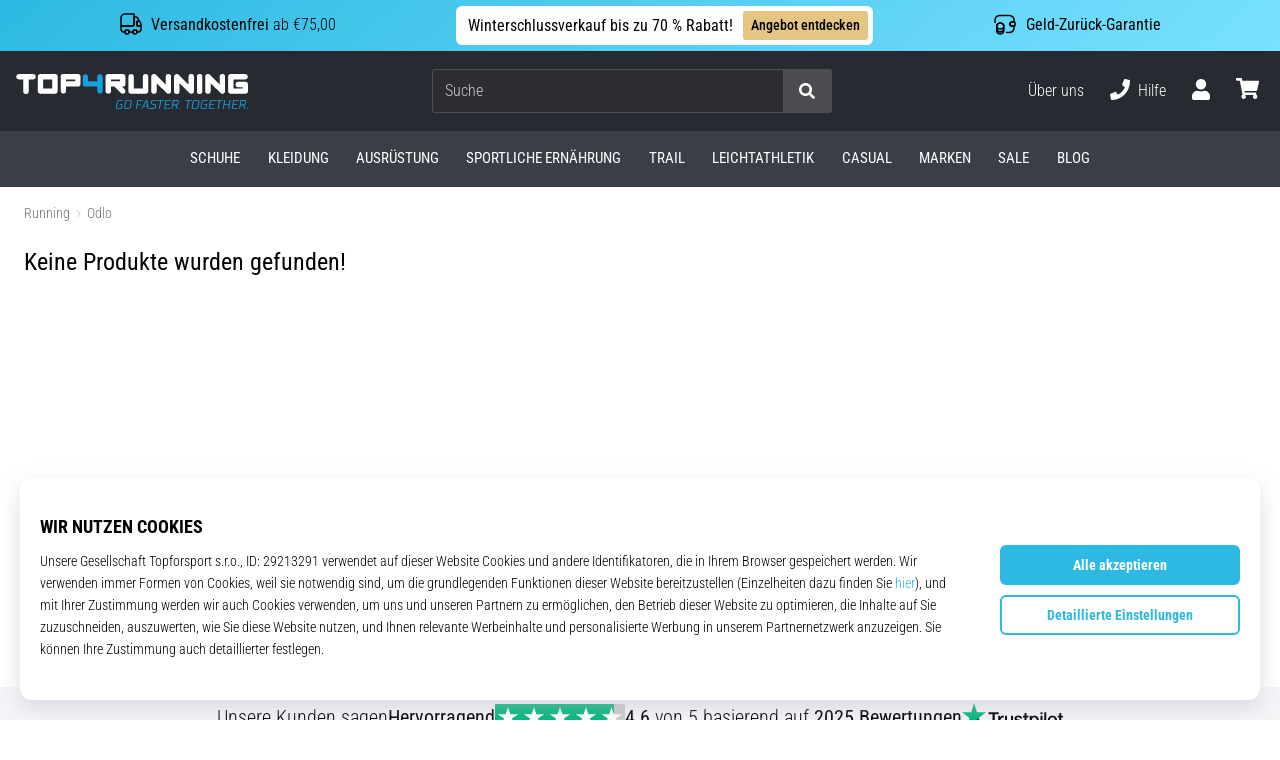

--- FILE ---
content_type: application/javascript
request_url: https://i1.t4s.cz/dist/js/filters-category.min.js?v=f3ca01b
body_size: 1797
content:
function handleCategoryMenuList(){var e=$(".product-list-menu");0!==e.length&&(e[0].scrollWidth>e[0].clientWidth?$(".js-product-list-menu__collapse-show-all").show():$(".js-product-list-menu__collapse-show-all").hide())}$(document).ready(function(){$(document).on("click",function(e){$(e.target).hasClass("js-product-filter-item-content-body-apply-btn")?($(".js-product-filter-item-content-body-apply-btn").closest(".product-filter-item-content").addClass("hidden"),n("apply-btn",e)):$(e.target).closest(".js-product-filter-item-content-title-back-icon").length?n("mob-back-icon",e):n("document",e)}),$("body").on("click",".js-reset-filters-trigger",function(e){const t=$(this).closest(".product-filter-item-content");t.find(".product-filter-item__checkbox:checked").each(function(){$(this).prop("checked",!1).trigger("change")}),n("apply-btn",e),$(this).closest(".product-filter-item-content").addClass("hidden"),$(".product-filter-item-trigger").removeClass("active")});var i=!1,o="";function n(e,t){function n(){a(),i=!1}i&&("apply-btn"===e||"mob-back-icon"===e?n():(e=$(t.target),t="product-filter-"+o,e.attr("id")==t||e.parents("#"+t).length||n()))}function r(o){const e=function(e){let t=window.location.pathname;return e.hasOwnProperty("sizes")&&(t=t.replace(/\/sizes-[^\/]+/,"")),t=t.replace(/\/page-\d+/,""),t}(o),t=document.getElementById("canonicalLink");let r=[];if(t&&t.getAttribute("href"))try{const c=new URL(t.getAttribute("href"),window.location.origin);r=c.pathname.split("/").filter(Boolean)}catch(e){r=[]}const a=Array.from(document.querySelectorAll('div[id^="product-filter-"]')).map(e=>e.id.replace("product-filter-","").toLowerCase());if(!a.length)return e;const n=e.split("/").filter(Boolean),i=n.filter((n,e)=>{if(r[e]===n)return!0;const[i]=n.split("-");return!a.includes(i.toLowerCase())||Object.keys(o).some(e=>{if(e.toLowerCase()!==i.toLowerCase())return!1;const t=n.slice(i.length+1);return o[e].some(e=>t.includes(String(e)))})});return"/"+i.join("/")}function a(){$("#product-list").addClass("is-loading");let e=function(){let e={},t=new URLSearchParams(window.location.search);t.has("priceFrom")&&(e.priceFrom=t.get("priceFrom"));t.has("priceTo")&&(e.priceTo=t.get("priceTo"));let n=$("#product-filter-price__range"),i=$("#product-filter-price__from"),o=$("#product-filter-price__to"),r=Number(n.data("min")),a=Number(n.data("max")),c=Number(n.data("from-origin")),l=Number(n.data("to-origin"));c<r?Number(i.val())!==r&&(e.priceFrom=i.val()):c!==Number(i.val())&&(e.priceFrom=i.val());l>a?Number(o.val())!==a&&(e.priceTo=o.val()):l!==Number(o.val())&&(e.priceTo=o.val());return e}();e=function(i){var o=document.body.dataset.size;const e=document.querySelectorAll("input[type=checkbox]:checked");return e.forEach(e=>{const t=e.id;var n;t.includes("frm-filterForm-sizes-")&&!t.includes(`frm-filterForm-sizes-${o}`)||(n=e.name.replace("[]",""),i[n]||(i[n]=[]),i[n].push($(e).data("href2")))}),i}(e);var t=new URLSearchParams(window.location.search).get("search");t&&(e.search=t);var t=r(e),n=window.location.search?`${t}${window.location.search}`:t;$.ajax({type:"GET",url:n,data:{ajaxData:e},filtersAjax:!0}).done(function(e){if(e&&"object"==typeof e){if(!e.error){"snippets"in e&&"snippet--filterArea"in e.snippets&&(document.getElementById("snippet--filterArea").innerHTML=e.snippets["snippet--filterArea"]),"snippets"in e&&"snippet--listArea"in e.snippets&&(document.getElementById("snippet--listArea").innerHTML=e.snippets["snippet--listArea"]),"snippets"in e&&"snippet--content"in e.snippets&&(document.getElementById("snippet--content").innerHTML=e.snippets["snippet--content"]),"snippets"in e&&"snippet--headTitleArea"in e.snippets&&(document.getElementById("snippet--headTitleArea").innerHTML=e.snippets["snippet--headTitleArea"]),"newurl"in e&&window.history.pushState("","Title",e.newurl),"headMetaDescription"in e&&(document.getElementById("headMetaDescription").content=e.headMetaDescription),"canonicalLink"in e&&(document.getElementById("canonicalLink").href=e.canonicalLink),"ogTitle"in e&&(document.getElementById("ogTitle").content=e.ogTitle),"ogDescription"in e&&(document.getElementById("ogDescription").content=e.ogDescription),ajaxCategory(),c();const t=$(".product-list-title__description")[0];t&&t.classList.add("is-hidden"),991<$(window).width()&&handleCategoryMenuList()}}else window.location.href=n})}function p(){i?"price"!==o&&(alert("PRICE"),a()):(i=!0,o=o||"price")}function c(){let t,e=$("#product-filter-price__range"),n=$("#product-filter-price__from"),i=$("#product-filter-price__to");var o=e.attr("data-min"),r=e.attr("data-max");let a=e.attr("data-from"),c=e.attr("data-to");var l=e.attr("data-currency");function s(e){a=e.from,c=e.to,n.prop("value",a),i.prop("value",c)}e.ionRangeSlider({skin:"round",type:"double",min:o,max:r,from:a,to:c,postfix:" "+l,hide_min_max:"true",hide_from_to:"true",onStart:s,onChange:function(e){s(e)},onFinish:function(e){s(e),p()}}),t=e.data("ionRangeSlider"),n.on("change",function(){let e=+$(this).val();e<o?e=o:e>r&&(e=r),e>c?(c=e,t.update({from:e,to:c})):t.update({from:e}),$(this).val(e),p()}),i.on("change",function(){let e=+$(this).val();e<o?e=o:e>r&&(e=r),e<a?(a=e,t.update({from:a,to:e})):t.update({to:e}),$(this).val(e),p()})}$("body").on("change","input[type=checkbox]",function(){const e=$(this);var t=e.attr("name").replace("[]","");i||(i=!0,o=t)}),c()}),$(document).ready(function(){991<$(window).width()&&($(".js-product-list-menu__collapse-hide-all").hide(),handleCategoryMenuList(),$("body").on("click",".js-product-list-menu__collapse-show-all",function(){$(".product-list-menu__more").addClass("show"),$(".js-product-list-menu__collapse-show-all").hide(),$(".js-product-list-menu__collapse-hide-all").show(),$(".product-list-menu--v2").addClass("active").removeClass("inactive")}),$("body").on("click",".js-product-list-menu__collapse-hide-all",function(){$(".product-list-menu__more").removeClass("show"),$(".js-product-list-menu__collapse-hide-all").hide(),$(".js-product-list-menu__collapse-show-all").show(),$(".product-list-menu--v2").addClass("inactive").removeClass("active")}))});
//# sourceMappingURL=maps/filters-category.min.js.map
